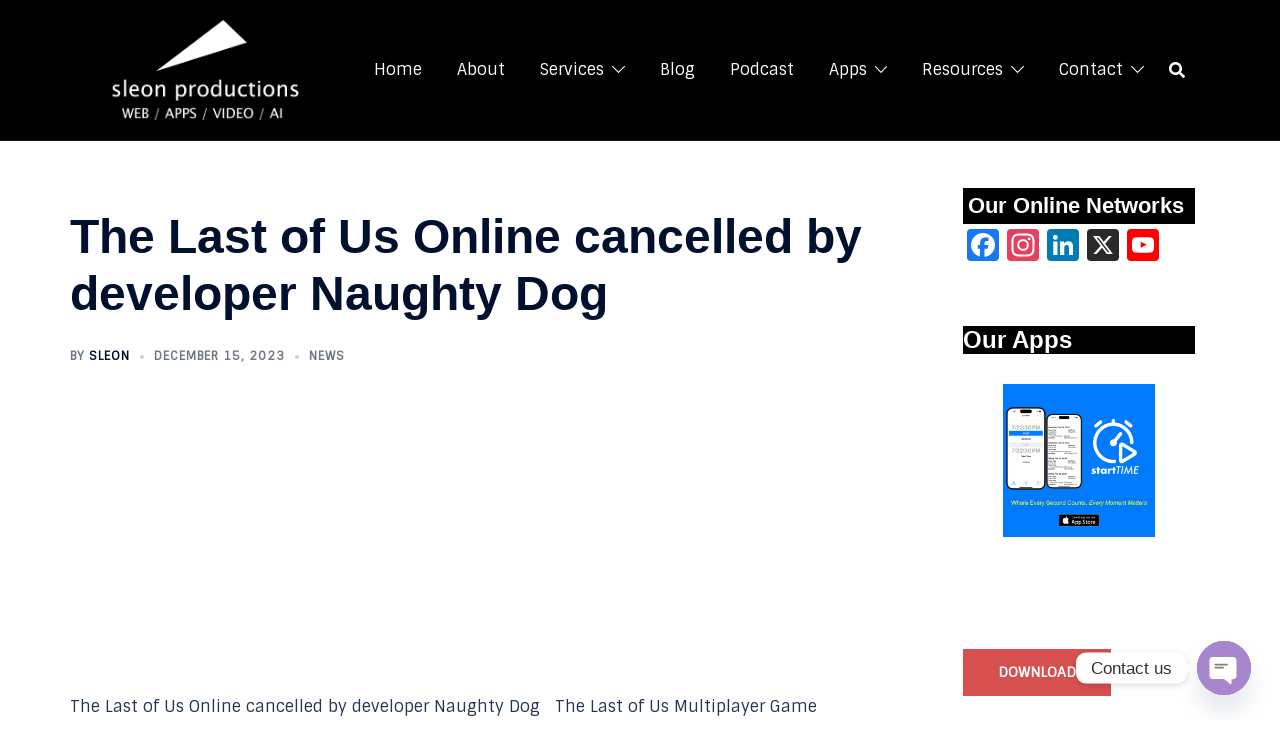

--- FILE ---
content_type: text/html; charset=utf-8
request_url: https://www.google.com/recaptcha/api2/anchor?ar=1&k=6LdczIEUAAAAAAP8FIXdyjIzSxZ4s62__loZcetf&co=aHR0cHM6Ly9zbGVvbnByb2R1Y3Rpb25zLmNvbTo0NDM.&hl=en&v=7gg7H51Q-naNfhmCP3_R47ho&size=invisible&anchor-ms=20000&execute-ms=15000&cb=ug7rlfn3c90c
body_size: 48310
content:
<!DOCTYPE HTML><html dir="ltr" lang="en"><head><meta http-equiv="Content-Type" content="text/html; charset=UTF-8">
<meta http-equiv="X-UA-Compatible" content="IE=edge">
<title>reCAPTCHA</title>
<style type="text/css">
/* cyrillic-ext */
@font-face {
  font-family: 'Roboto';
  font-style: normal;
  font-weight: 400;
  font-stretch: 100%;
  src: url(//fonts.gstatic.com/s/roboto/v48/KFO7CnqEu92Fr1ME7kSn66aGLdTylUAMa3GUBHMdazTgWw.woff2) format('woff2');
  unicode-range: U+0460-052F, U+1C80-1C8A, U+20B4, U+2DE0-2DFF, U+A640-A69F, U+FE2E-FE2F;
}
/* cyrillic */
@font-face {
  font-family: 'Roboto';
  font-style: normal;
  font-weight: 400;
  font-stretch: 100%;
  src: url(//fonts.gstatic.com/s/roboto/v48/KFO7CnqEu92Fr1ME7kSn66aGLdTylUAMa3iUBHMdazTgWw.woff2) format('woff2');
  unicode-range: U+0301, U+0400-045F, U+0490-0491, U+04B0-04B1, U+2116;
}
/* greek-ext */
@font-face {
  font-family: 'Roboto';
  font-style: normal;
  font-weight: 400;
  font-stretch: 100%;
  src: url(//fonts.gstatic.com/s/roboto/v48/KFO7CnqEu92Fr1ME7kSn66aGLdTylUAMa3CUBHMdazTgWw.woff2) format('woff2');
  unicode-range: U+1F00-1FFF;
}
/* greek */
@font-face {
  font-family: 'Roboto';
  font-style: normal;
  font-weight: 400;
  font-stretch: 100%;
  src: url(//fonts.gstatic.com/s/roboto/v48/KFO7CnqEu92Fr1ME7kSn66aGLdTylUAMa3-UBHMdazTgWw.woff2) format('woff2');
  unicode-range: U+0370-0377, U+037A-037F, U+0384-038A, U+038C, U+038E-03A1, U+03A3-03FF;
}
/* math */
@font-face {
  font-family: 'Roboto';
  font-style: normal;
  font-weight: 400;
  font-stretch: 100%;
  src: url(//fonts.gstatic.com/s/roboto/v48/KFO7CnqEu92Fr1ME7kSn66aGLdTylUAMawCUBHMdazTgWw.woff2) format('woff2');
  unicode-range: U+0302-0303, U+0305, U+0307-0308, U+0310, U+0312, U+0315, U+031A, U+0326-0327, U+032C, U+032F-0330, U+0332-0333, U+0338, U+033A, U+0346, U+034D, U+0391-03A1, U+03A3-03A9, U+03B1-03C9, U+03D1, U+03D5-03D6, U+03F0-03F1, U+03F4-03F5, U+2016-2017, U+2034-2038, U+203C, U+2040, U+2043, U+2047, U+2050, U+2057, U+205F, U+2070-2071, U+2074-208E, U+2090-209C, U+20D0-20DC, U+20E1, U+20E5-20EF, U+2100-2112, U+2114-2115, U+2117-2121, U+2123-214F, U+2190, U+2192, U+2194-21AE, U+21B0-21E5, U+21F1-21F2, U+21F4-2211, U+2213-2214, U+2216-22FF, U+2308-230B, U+2310, U+2319, U+231C-2321, U+2336-237A, U+237C, U+2395, U+239B-23B7, U+23D0, U+23DC-23E1, U+2474-2475, U+25AF, U+25B3, U+25B7, U+25BD, U+25C1, U+25CA, U+25CC, U+25FB, U+266D-266F, U+27C0-27FF, U+2900-2AFF, U+2B0E-2B11, U+2B30-2B4C, U+2BFE, U+3030, U+FF5B, U+FF5D, U+1D400-1D7FF, U+1EE00-1EEFF;
}
/* symbols */
@font-face {
  font-family: 'Roboto';
  font-style: normal;
  font-weight: 400;
  font-stretch: 100%;
  src: url(//fonts.gstatic.com/s/roboto/v48/KFO7CnqEu92Fr1ME7kSn66aGLdTylUAMaxKUBHMdazTgWw.woff2) format('woff2');
  unicode-range: U+0001-000C, U+000E-001F, U+007F-009F, U+20DD-20E0, U+20E2-20E4, U+2150-218F, U+2190, U+2192, U+2194-2199, U+21AF, U+21E6-21F0, U+21F3, U+2218-2219, U+2299, U+22C4-22C6, U+2300-243F, U+2440-244A, U+2460-24FF, U+25A0-27BF, U+2800-28FF, U+2921-2922, U+2981, U+29BF, U+29EB, U+2B00-2BFF, U+4DC0-4DFF, U+FFF9-FFFB, U+10140-1018E, U+10190-1019C, U+101A0, U+101D0-101FD, U+102E0-102FB, U+10E60-10E7E, U+1D2C0-1D2D3, U+1D2E0-1D37F, U+1F000-1F0FF, U+1F100-1F1AD, U+1F1E6-1F1FF, U+1F30D-1F30F, U+1F315, U+1F31C, U+1F31E, U+1F320-1F32C, U+1F336, U+1F378, U+1F37D, U+1F382, U+1F393-1F39F, U+1F3A7-1F3A8, U+1F3AC-1F3AF, U+1F3C2, U+1F3C4-1F3C6, U+1F3CA-1F3CE, U+1F3D4-1F3E0, U+1F3ED, U+1F3F1-1F3F3, U+1F3F5-1F3F7, U+1F408, U+1F415, U+1F41F, U+1F426, U+1F43F, U+1F441-1F442, U+1F444, U+1F446-1F449, U+1F44C-1F44E, U+1F453, U+1F46A, U+1F47D, U+1F4A3, U+1F4B0, U+1F4B3, U+1F4B9, U+1F4BB, U+1F4BF, U+1F4C8-1F4CB, U+1F4D6, U+1F4DA, U+1F4DF, U+1F4E3-1F4E6, U+1F4EA-1F4ED, U+1F4F7, U+1F4F9-1F4FB, U+1F4FD-1F4FE, U+1F503, U+1F507-1F50B, U+1F50D, U+1F512-1F513, U+1F53E-1F54A, U+1F54F-1F5FA, U+1F610, U+1F650-1F67F, U+1F687, U+1F68D, U+1F691, U+1F694, U+1F698, U+1F6AD, U+1F6B2, U+1F6B9-1F6BA, U+1F6BC, U+1F6C6-1F6CF, U+1F6D3-1F6D7, U+1F6E0-1F6EA, U+1F6F0-1F6F3, U+1F6F7-1F6FC, U+1F700-1F7FF, U+1F800-1F80B, U+1F810-1F847, U+1F850-1F859, U+1F860-1F887, U+1F890-1F8AD, U+1F8B0-1F8BB, U+1F8C0-1F8C1, U+1F900-1F90B, U+1F93B, U+1F946, U+1F984, U+1F996, U+1F9E9, U+1FA00-1FA6F, U+1FA70-1FA7C, U+1FA80-1FA89, U+1FA8F-1FAC6, U+1FACE-1FADC, U+1FADF-1FAE9, U+1FAF0-1FAF8, U+1FB00-1FBFF;
}
/* vietnamese */
@font-face {
  font-family: 'Roboto';
  font-style: normal;
  font-weight: 400;
  font-stretch: 100%;
  src: url(//fonts.gstatic.com/s/roboto/v48/KFO7CnqEu92Fr1ME7kSn66aGLdTylUAMa3OUBHMdazTgWw.woff2) format('woff2');
  unicode-range: U+0102-0103, U+0110-0111, U+0128-0129, U+0168-0169, U+01A0-01A1, U+01AF-01B0, U+0300-0301, U+0303-0304, U+0308-0309, U+0323, U+0329, U+1EA0-1EF9, U+20AB;
}
/* latin-ext */
@font-face {
  font-family: 'Roboto';
  font-style: normal;
  font-weight: 400;
  font-stretch: 100%;
  src: url(//fonts.gstatic.com/s/roboto/v48/KFO7CnqEu92Fr1ME7kSn66aGLdTylUAMa3KUBHMdazTgWw.woff2) format('woff2');
  unicode-range: U+0100-02BA, U+02BD-02C5, U+02C7-02CC, U+02CE-02D7, U+02DD-02FF, U+0304, U+0308, U+0329, U+1D00-1DBF, U+1E00-1E9F, U+1EF2-1EFF, U+2020, U+20A0-20AB, U+20AD-20C0, U+2113, U+2C60-2C7F, U+A720-A7FF;
}
/* latin */
@font-face {
  font-family: 'Roboto';
  font-style: normal;
  font-weight: 400;
  font-stretch: 100%;
  src: url(//fonts.gstatic.com/s/roboto/v48/KFO7CnqEu92Fr1ME7kSn66aGLdTylUAMa3yUBHMdazQ.woff2) format('woff2');
  unicode-range: U+0000-00FF, U+0131, U+0152-0153, U+02BB-02BC, U+02C6, U+02DA, U+02DC, U+0304, U+0308, U+0329, U+2000-206F, U+20AC, U+2122, U+2191, U+2193, U+2212, U+2215, U+FEFF, U+FFFD;
}
/* cyrillic-ext */
@font-face {
  font-family: 'Roboto';
  font-style: normal;
  font-weight: 500;
  font-stretch: 100%;
  src: url(//fonts.gstatic.com/s/roboto/v48/KFO7CnqEu92Fr1ME7kSn66aGLdTylUAMa3GUBHMdazTgWw.woff2) format('woff2');
  unicode-range: U+0460-052F, U+1C80-1C8A, U+20B4, U+2DE0-2DFF, U+A640-A69F, U+FE2E-FE2F;
}
/* cyrillic */
@font-face {
  font-family: 'Roboto';
  font-style: normal;
  font-weight: 500;
  font-stretch: 100%;
  src: url(//fonts.gstatic.com/s/roboto/v48/KFO7CnqEu92Fr1ME7kSn66aGLdTylUAMa3iUBHMdazTgWw.woff2) format('woff2');
  unicode-range: U+0301, U+0400-045F, U+0490-0491, U+04B0-04B1, U+2116;
}
/* greek-ext */
@font-face {
  font-family: 'Roboto';
  font-style: normal;
  font-weight: 500;
  font-stretch: 100%;
  src: url(//fonts.gstatic.com/s/roboto/v48/KFO7CnqEu92Fr1ME7kSn66aGLdTylUAMa3CUBHMdazTgWw.woff2) format('woff2');
  unicode-range: U+1F00-1FFF;
}
/* greek */
@font-face {
  font-family: 'Roboto';
  font-style: normal;
  font-weight: 500;
  font-stretch: 100%;
  src: url(//fonts.gstatic.com/s/roboto/v48/KFO7CnqEu92Fr1ME7kSn66aGLdTylUAMa3-UBHMdazTgWw.woff2) format('woff2');
  unicode-range: U+0370-0377, U+037A-037F, U+0384-038A, U+038C, U+038E-03A1, U+03A3-03FF;
}
/* math */
@font-face {
  font-family: 'Roboto';
  font-style: normal;
  font-weight: 500;
  font-stretch: 100%;
  src: url(//fonts.gstatic.com/s/roboto/v48/KFO7CnqEu92Fr1ME7kSn66aGLdTylUAMawCUBHMdazTgWw.woff2) format('woff2');
  unicode-range: U+0302-0303, U+0305, U+0307-0308, U+0310, U+0312, U+0315, U+031A, U+0326-0327, U+032C, U+032F-0330, U+0332-0333, U+0338, U+033A, U+0346, U+034D, U+0391-03A1, U+03A3-03A9, U+03B1-03C9, U+03D1, U+03D5-03D6, U+03F0-03F1, U+03F4-03F5, U+2016-2017, U+2034-2038, U+203C, U+2040, U+2043, U+2047, U+2050, U+2057, U+205F, U+2070-2071, U+2074-208E, U+2090-209C, U+20D0-20DC, U+20E1, U+20E5-20EF, U+2100-2112, U+2114-2115, U+2117-2121, U+2123-214F, U+2190, U+2192, U+2194-21AE, U+21B0-21E5, U+21F1-21F2, U+21F4-2211, U+2213-2214, U+2216-22FF, U+2308-230B, U+2310, U+2319, U+231C-2321, U+2336-237A, U+237C, U+2395, U+239B-23B7, U+23D0, U+23DC-23E1, U+2474-2475, U+25AF, U+25B3, U+25B7, U+25BD, U+25C1, U+25CA, U+25CC, U+25FB, U+266D-266F, U+27C0-27FF, U+2900-2AFF, U+2B0E-2B11, U+2B30-2B4C, U+2BFE, U+3030, U+FF5B, U+FF5D, U+1D400-1D7FF, U+1EE00-1EEFF;
}
/* symbols */
@font-face {
  font-family: 'Roboto';
  font-style: normal;
  font-weight: 500;
  font-stretch: 100%;
  src: url(//fonts.gstatic.com/s/roboto/v48/KFO7CnqEu92Fr1ME7kSn66aGLdTylUAMaxKUBHMdazTgWw.woff2) format('woff2');
  unicode-range: U+0001-000C, U+000E-001F, U+007F-009F, U+20DD-20E0, U+20E2-20E4, U+2150-218F, U+2190, U+2192, U+2194-2199, U+21AF, U+21E6-21F0, U+21F3, U+2218-2219, U+2299, U+22C4-22C6, U+2300-243F, U+2440-244A, U+2460-24FF, U+25A0-27BF, U+2800-28FF, U+2921-2922, U+2981, U+29BF, U+29EB, U+2B00-2BFF, U+4DC0-4DFF, U+FFF9-FFFB, U+10140-1018E, U+10190-1019C, U+101A0, U+101D0-101FD, U+102E0-102FB, U+10E60-10E7E, U+1D2C0-1D2D3, U+1D2E0-1D37F, U+1F000-1F0FF, U+1F100-1F1AD, U+1F1E6-1F1FF, U+1F30D-1F30F, U+1F315, U+1F31C, U+1F31E, U+1F320-1F32C, U+1F336, U+1F378, U+1F37D, U+1F382, U+1F393-1F39F, U+1F3A7-1F3A8, U+1F3AC-1F3AF, U+1F3C2, U+1F3C4-1F3C6, U+1F3CA-1F3CE, U+1F3D4-1F3E0, U+1F3ED, U+1F3F1-1F3F3, U+1F3F5-1F3F7, U+1F408, U+1F415, U+1F41F, U+1F426, U+1F43F, U+1F441-1F442, U+1F444, U+1F446-1F449, U+1F44C-1F44E, U+1F453, U+1F46A, U+1F47D, U+1F4A3, U+1F4B0, U+1F4B3, U+1F4B9, U+1F4BB, U+1F4BF, U+1F4C8-1F4CB, U+1F4D6, U+1F4DA, U+1F4DF, U+1F4E3-1F4E6, U+1F4EA-1F4ED, U+1F4F7, U+1F4F9-1F4FB, U+1F4FD-1F4FE, U+1F503, U+1F507-1F50B, U+1F50D, U+1F512-1F513, U+1F53E-1F54A, U+1F54F-1F5FA, U+1F610, U+1F650-1F67F, U+1F687, U+1F68D, U+1F691, U+1F694, U+1F698, U+1F6AD, U+1F6B2, U+1F6B9-1F6BA, U+1F6BC, U+1F6C6-1F6CF, U+1F6D3-1F6D7, U+1F6E0-1F6EA, U+1F6F0-1F6F3, U+1F6F7-1F6FC, U+1F700-1F7FF, U+1F800-1F80B, U+1F810-1F847, U+1F850-1F859, U+1F860-1F887, U+1F890-1F8AD, U+1F8B0-1F8BB, U+1F8C0-1F8C1, U+1F900-1F90B, U+1F93B, U+1F946, U+1F984, U+1F996, U+1F9E9, U+1FA00-1FA6F, U+1FA70-1FA7C, U+1FA80-1FA89, U+1FA8F-1FAC6, U+1FACE-1FADC, U+1FADF-1FAE9, U+1FAF0-1FAF8, U+1FB00-1FBFF;
}
/* vietnamese */
@font-face {
  font-family: 'Roboto';
  font-style: normal;
  font-weight: 500;
  font-stretch: 100%;
  src: url(//fonts.gstatic.com/s/roboto/v48/KFO7CnqEu92Fr1ME7kSn66aGLdTylUAMa3OUBHMdazTgWw.woff2) format('woff2');
  unicode-range: U+0102-0103, U+0110-0111, U+0128-0129, U+0168-0169, U+01A0-01A1, U+01AF-01B0, U+0300-0301, U+0303-0304, U+0308-0309, U+0323, U+0329, U+1EA0-1EF9, U+20AB;
}
/* latin-ext */
@font-face {
  font-family: 'Roboto';
  font-style: normal;
  font-weight: 500;
  font-stretch: 100%;
  src: url(//fonts.gstatic.com/s/roboto/v48/KFO7CnqEu92Fr1ME7kSn66aGLdTylUAMa3KUBHMdazTgWw.woff2) format('woff2');
  unicode-range: U+0100-02BA, U+02BD-02C5, U+02C7-02CC, U+02CE-02D7, U+02DD-02FF, U+0304, U+0308, U+0329, U+1D00-1DBF, U+1E00-1E9F, U+1EF2-1EFF, U+2020, U+20A0-20AB, U+20AD-20C0, U+2113, U+2C60-2C7F, U+A720-A7FF;
}
/* latin */
@font-face {
  font-family: 'Roboto';
  font-style: normal;
  font-weight: 500;
  font-stretch: 100%;
  src: url(//fonts.gstatic.com/s/roboto/v48/KFO7CnqEu92Fr1ME7kSn66aGLdTylUAMa3yUBHMdazQ.woff2) format('woff2');
  unicode-range: U+0000-00FF, U+0131, U+0152-0153, U+02BB-02BC, U+02C6, U+02DA, U+02DC, U+0304, U+0308, U+0329, U+2000-206F, U+20AC, U+2122, U+2191, U+2193, U+2212, U+2215, U+FEFF, U+FFFD;
}
/* cyrillic-ext */
@font-face {
  font-family: 'Roboto';
  font-style: normal;
  font-weight: 900;
  font-stretch: 100%;
  src: url(//fonts.gstatic.com/s/roboto/v48/KFO7CnqEu92Fr1ME7kSn66aGLdTylUAMa3GUBHMdazTgWw.woff2) format('woff2');
  unicode-range: U+0460-052F, U+1C80-1C8A, U+20B4, U+2DE0-2DFF, U+A640-A69F, U+FE2E-FE2F;
}
/* cyrillic */
@font-face {
  font-family: 'Roboto';
  font-style: normal;
  font-weight: 900;
  font-stretch: 100%;
  src: url(//fonts.gstatic.com/s/roboto/v48/KFO7CnqEu92Fr1ME7kSn66aGLdTylUAMa3iUBHMdazTgWw.woff2) format('woff2');
  unicode-range: U+0301, U+0400-045F, U+0490-0491, U+04B0-04B1, U+2116;
}
/* greek-ext */
@font-face {
  font-family: 'Roboto';
  font-style: normal;
  font-weight: 900;
  font-stretch: 100%;
  src: url(//fonts.gstatic.com/s/roboto/v48/KFO7CnqEu92Fr1ME7kSn66aGLdTylUAMa3CUBHMdazTgWw.woff2) format('woff2');
  unicode-range: U+1F00-1FFF;
}
/* greek */
@font-face {
  font-family: 'Roboto';
  font-style: normal;
  font-weight: 900;
  font-stretch: 100%;
  src: url(//fonts.gstatic.com/s/roboto/v48/KFO7CnqEu92Fr1ME7kSn66aGLdTylUAMa3-UBHMdazTgWw.woff2) format('woff2');
  unicode-range: U+0370-0377, U+037A-037F, U+0384-038A, U+038C, U+038E-03A1, U+03A3-03FF;
}
/* math */
@font-face {
  font-family: 'Roboto';
  font-style: normal;
  font-weight: 900;
  font-stretch: 100%;
  src: url(//fonts.gstatic.com/s/roboto/v48/KFO7CnqEu92Fr1ME7kSn66aGLdTylUAMawCUBHMdazTgWw.woff2) format('woff2');
  unicode-range: U+0302-0303, U+0305, U+0307-0308, U+0310, U+0312, U+0315, U+031A, U+0326-0327, U+032C, U+032F-0330, U+0332-0333, U+0338, U+033A, U+0346, U+034D, U+0391-03A1, U+03A3-03A9, U+03B1-03C9, U+03D1, U+03D5-03D6, U+03F0-03F1, U+03F4-03F5, U+2016-2017, U+2034-2038, U+203C, U+2040, U+2043, U+2047, U+2050, U+2057, U+205F, U+2070-2071, U+2074-208E, U+2090-209C, U+20D0-20DC, U+20E1, U+20E5-20EF, U+2100-2112, U+2114-2115, U+2117-2121, U+2123-214F, U+2190, U+2192, U+2194-21AE, U+21B0-21E5, U+21F1-21F2, U+21F4-2211, U+2213-2214, U+2216-22FF, U+2308-230B, U+2310, U+2319, U+231C-2321, U+2336-237A, U+237C, U+2395, U+239B-23B7, U+23D0, U+23DC-23E1, U+2474-2475, U+25AF, U+25B3, U+25B7, U+25BD, U+25C1, U+25CA, U+25CC, U+25FB, U+266D-266F, U+27C0-27FF, U+2900-2AFF, U+2B0E-2B11, U+2B30-2B4C, U+2BFE, U+3030, U+FF5B, U+FF5D, U+1D400-1D7FF, U+1EE00-1EEFF;
}
/* symbols */
@font-face {
  font-family: 'Roboto';
  font-style: normal;
  font-weight: 900;
  font-stretch: 100%;
  src: url(//fonts.gstatic.com/s/roboto/v48/KFO7CnqEu92Fr1ME7kSn66aGLdTylUAMaxKUBHMdazTgWw.woff2) format('woff2');
  unicode-range: U+0001-000C, U+000E-001F, U+007F-009F, U+20DD-20E0, U+20E2-20E4, U+2150-218F, U+2190, U+2192, U+2194-2199, U+21AF, U+21E6-21F0, U+21F3, U+2218-2219, U+2299, U+22C4-22C6, U+2300-243F, U+2440-244A, U+2460-24FF, U+25A0-27BF, U+2800-28FF, U+2921-2922, U+2981, U+29BF, U+29EB, U+2B00-2BFF, U+4DC0-4DFF, U+FFF9-FFFB, U+10140-1018E, U+10190-1019C, U+101A0, U+101D0-101FD, U+102E0-102FB, U+10E60-10E7E, U+1D2C0-1D2D3, U+1D2E0-1D37F, U+1F000-1F0FF, U+1F100-1F1AD, U+1F1E6-1F1FF, U+1F30D-1F30F, U+1F315, U+1F31C, U+1F31E, U+1F320-1F32C, U+1F336, U+1F378, U+1F37D, U+1F382, U+1F393-1F39F, U+1F3A7-1F3A8, U+1F3AC-1F3AF, U+1F3C2, U+1F3C4-1F3C6, U+1F3CA-1F3CE, U+1F3D4-1F3E0, U+1F3ED, U+1F3F1-1F3F3, U+1F3F5-1F3F7, U+1F408, U+1F415, U+1F41F, U+1F426, U+1F43F, U+1F441-1F442, U+1F444, U+1F446-1F449, U+1F44C-1F44E, U+1F453, U+1F46A, U+1F47D, U+1F4A3, U+1F4B0, U+1F4B3, U+1F4B9, U+1F4BB, U+1F4BF, U+1F4C8-1F4CB, U+1F4D6, U+1F4DA, U+1F4DF, U+1F4E3-1F4E6, U+1F4EA-1F4ED, U+1F4F7, U+1F4F9-1F4FB, U+1F4FD-1F4FE, U+1F503, U+1F507-1F50B, U+1F50D, U+1F512-1F513, U+1F53E-1F54A, U+1F54F-1F5FA, U+1F610, U+1F650-1F67F, U+1F687, U+1F68D, U+1F691, U+1F694, U+1F698, U+1F6AD, U+1F6B2, U+1F6B9-1F6BA, U+1F6BC, U+1F6C6-1F6CF, U+1F6D3-1F6D7, U+1F6E0-1F6EA, U+1F6F0-1F6F3, U+1F6F7-1F6FC, U+1F700-1F7FF, U+1F800-1F80B, U+1F810-1F847, U+1F850-1F859, U+1F860-1F887, U+1F890-1F8AD, U+1F8B0-1F8BB, U+1F8C0-1F8C1, U+1F900-1F90B, U+1F93B, U+1F946, U+1F984, U+1F996, U+1F9E9, U+1FA00-1FA6F, U+1FA70-1FA7C, U+1FA80-1FA89, U+1FA8F-1FAC6, U+1FACE-1FADC, U+1FADF-1FAE9, U+1FAF0-1FAF8, U+1FB00-1FBFF;
}
/* vietnamese */
@font-face {
  font-family: 'Roboto';
  font-style: normal;
  font-weight: 900;
  font-stretch: 100%;
  src: url(//fonts.gstatic.com/s/roboto/v48/KFO7CnqEu92Fr1ME7kSn66aGLdTylUAMa3OUBHMdazTgWw.woff2) format('woff2');
  unicode-range: U+0102-0103, U+0110-0111, U+0128-0129, U+0168-0169, U+01A0-01A1, U+01AF-01B0, U+0300-0301, U+0303-0304, U+0308-0309, U+0323, U+0329, U+1EA0-1EF9, U+20AB;
}
/* latin-ext */
@font-face {
  font-family: 'Roboto';
  font-style: normal;
  font-weight: 900;
  font-stretch: 100%;
  src: url(//fonts.gstatic.com/s/roboto/v48/KFO7CnqEu92Fr1ME7kSn66aGLdTylUAMa3KUBHMdazTgWw.woff2) format('woff2');
  unicode-range: U+0100-02BA, U+02BD-02C5, U+02C7-02CC, U+02CE-02D7, U+02DD-02FF, U+0304, U+0308, U+0329, U+1D00-1DBF, U+1E00-1E9F, U+1EF2-1EFF, U+2020, U+20A0-20AB, U+20AD-20C0, U+2113, U+2C60-2C7F, U+A720-A7FF;
}
/* latin */
@font-face {
  font-family: 'Roboto';
  font-style: normal;
  font-weight: 900;
  font-stretch: 100%;
  src: url(//fonts.gstatic.com/s/roboto/v48/KFO7CnqEu92Fr1ME7kSn66aGLdTylUAMa3yUBHMdazQ.woff2) format('woff2');
  unicode-range: U+0000-00FF, U+0131, U+0152-0153, U+02BB-02BC, U+02C6, U+02DA, U+02DC, U+0304, U+0308, U+0329, U+2000-206F, U+20AC, U+2122, U+2191, U+2193, U+2212, U+2215, U+FEFF, U+FFFD;
}

</style>
<link rel="stylesheet" type="text/css" href="https://www.gstatic.com/recaptcha/releases/7gg7H51Q-naNfhmCP3_R47ho/styles__ltr.css">
<script nonce="xJWzT6RLmHZ3AySf7naBqQ" type="text/javascript">window['__recaptcha_api'] = 'https://www.google.com/recaptcha/api2/';</script>
<script type="text/javascript" src="https://www.gstatic.com/recaptcha/releases/7gg7H51Q-naNfhmCP3_R47ho/recaptcha__en.js" nonce="xJWzT6RLmHZ3AySf7naBqQ">
      
    </script></head>
<body><div id="rc-anchor-alert" class="rc-anchor-alert"></div>
<input type="hidden" id="recaptcha-token" value="[base64]">
<script type="text/javascript" nonce="xJWzT6RLmHZ3AySf7naBqQ">
      recaptcha.anchor.Main.init("[\x22ainput\x22,[\x22bgdata\x22,\x22\x22,\[base64]/[base64]/[base64]/KE4oMTI0LHYsdi5HKSxMWihsLHYpKTpOKDEyNCx2LGwpLFYpLHYpLFQpKSxGKDE3MSx2KX0scjc9ZnVuY3Rpb24obCl7cmV0dXJuIGx9LEM9ZnVuY3Rpb24obCxWLHYpe04odixsLFYpLFZbYWtdPTI3OTZ9LG49ZnVuY3Rpb24obCxWKXtWLlg9KChWLlg/[base64]/[base64]/[base64]/[base64]/[base64]/[base64]/[base64]/[base64]/[base64]/[base64]/[base64]\\u003d\x22,\[base64]\\u003d\\u003d\x22,\x22wr82dcK5XQ/Cl0LDi8OXwr5gBcK/GEfCmjnDmsOfw4vDrsKdUxzCmcKRGynCsG4HZcOkwrPDrcKvw4QQN2xvdEPCj8K4w7g2U8OXB13DjcKPcEzCn8O3w6FobMK9A8KiQcKAPsKfwpZBwpDCtAwvwrtPw7rDnwhKwp/[base64]/DqmzDocOjwpUQesKtVMKsw7t6F8KmMcO9w6/CjXnCkcO9w4oRfMOlew0uKsOYw43Cp8Ovw6nCnUNYw65Pwo3Cj20QKDxdw7PCgizDunsNZAUUKhlbw7jDjRZxJRJafMKMw7gsw5PCscOKTcOdwq9YNMKLEMKQfGFww7HDry/DjsK/wpbCiGfDvl/DojALaB0tewA+R8KuwrZOwrtGIzA1w6TCrQRRw63CiWlpwpAPE0jClUYww5fCl8Kqw5JSD3fCsmXDs8KNJsK5wrDDjGo/IMK2wprDhsK1I2E1wo3CoMOsXcOVwo7Dtw7DkF0fRsK4wrXDqsO/YMKWwpVvw4UcKV/CtsKkByZ8Ki3Cp0TDnsKvw77CmcOtw57CmcOwZMKhwrvDphTDvyTDm2I4wqrDscKtesK7EcKeOUMdwrMGwqo6eDDDuAl4w6TCoDfCl2N2wobDjRfDt0ZUw5rDomUOw4wrw67DrC3CoiQ/w5bConpjIWBtcXvDmCErKMO0TFXCmcOwW8OcwqVuDcK9woLCpMOAw6TCoxXCnngCLCIaIE0/w6jDqRFbWDTCkWhUwpbCgsOiw6ZgA8O/wpnDkUYxDsKIHi3CnHbCm149wrrCsMK+PRt9w5nDhw7ClMONM8Kvw5oJwrUkw5YdX8OBHcK8w5rDiMKSCiBMw4bDnMKHw4ECa8Oqw5rCkR3CiMO/w54Mw4LDm8K6wrPCtcKAw43DgMK7w7pHw4zDv8OsRHgyRcK4wqfDhMOOw60VNh8Zwrt2cWnCoSDDqMOWw4jCo8KdVcK7QjbDoGsjwrIlw7RQwojCtyTDpsOcWy7DqWLDisKgwr/DrzLDkkvCk8O2wr9KBh7CqmMDwqZaw79Lw5tcJMOwHx1aw5zCgsKQw63ClgjCkgjChV3ClW7ChTBhV8OuE0dCGsKowr7DgR0Bw7PCqi3Du8KXJsK0BUXDmcKOw4jCpyvDsSI+w5zCrCkRQ3d3wr9YHcOzBsK3w6XCjH7CjU7CtcKNWMKbFRpedRwWw6/DmsKhw7LCrXhvHCHDvSMLM8OvdRlfUTXDuWnDoRsmw7MWwpspS8KdwpxPw6cqwoluTsOXXVc7Mh7Cv3HCmjMsBxYAayrDk8KCwoYew6bDscOiw61rwqfCrsKfGTp7w6bCqRLCg29AScO7RMKUwpTDmcKGwofCi8O9bkzDncOnT1/DnhNkelBswqFdwps5w7TCtsKcwofClMKjwqg5ZxzDvXc5wrfDrMK6dSdAw6Nww5Vmw5LCisKjw7vDtcOeTRJkwrwowpZYTSTCn8KNw5B2wrh4wrlJeh/Do8KlMR96TD7CgMKvJMOQw7/DpcOzSMKUw7R2JsKqwqo4wqzCr8K3UUdjwqMbw5BOwokiw5PCqcK1ecKAwqJEZwDDp2Uuw48VLx0mwooxw5PDksOLwpPDo8KwwrsBwrRMEVHDvMKGwrjCplTClcOLWsK6w5PDisKCf8KvOMOSTDTDvcK5YWXDmsKPS8OBa3/Cn8OlX8O0w6BjDsKow5HCkV9Nwq80TD02wo/Drj7Di8Ohw6jDqsK5KDdHw4zDoMKUwrzCikPClhcBwo19Q8OLfcORwo7DlcOUwofCiB/[base64]/DhFbDqjp4w6suT8Kjwq/Ctk3DlMKvwoLDt8OCw5UQBcOawqwJFcK7csKiRsKQwpPDuix4w417ZUYbOGYkfALDnMKjNzvDosOpfMO4w4TDnAfCkMKILQg/IMK7WmQsZcO+Hg3CiSknO8KTw4PClcKeFm7Dhk7DksO7wqzCrsKHccKIw4jCjDzCkMKOw4tdwrUrOCXDhhw7wrNXwoRoGGxIwrzCj8KLH8OsRHTDsWsVwqnDhsOtw7jDmmNow6fDs8KDdMKtXj91UTPDpFInZcKDwoPDsWIjHn5SY1/Cm3LDvjYfwoo3FWPCkBPDiUZZMsOKw6/[base64]/DucOhe3bCsRQ8KMKrwrnDgkczwrB/dlHCkHo0w5LCu8OVfinDu8O+fMOSw7zCqiceFMKbw6PCuwAZPMKPwpVZw68Kw7fCgDnDrSY6MMOiw6Ygw7Y/w6grZsK0eB7Do8Kfw706a8KtS8KsJ3zDu8KDJDMPw4gEw7/CnsK9cyrCncOpQsK1ZcKpQcOoc8K7OsOvw47CjS1/wrh+ZMO2OsOiw4RXw7AJX8KnR8KjS8OQIMKaw4Q8I2nCrVTDsMOkw7nDlsOAS8Kcw5HDl8Knw5V/EsKbIsOXw6M/wp9Hw4JCwopbwo3DtsOxwoXDkkcjZsKwK8K6w4VnwqTCncKUw642cSUCw4LDpU1zBgLCs2QbTcKJw6Qjw4zChBVtwqnDjyjDkMOiwqLDoMOOw7HCvcK2wo9CWcKkOCnCt8OCAMKvcMKCwrtYw4XDkGgowqXDrih7w7/Duy53XDjCi0/DssKjw7jDmMOMw5pHTB5ew7TCgcK2asKOwodawpLCmMOWw5HDjcKDN8Klw6DCtWENw4sDQidkw6QgdcOPQjRxwqAvw7LDtH1iw6HCqcKqRCR7b1jDnSPCncKIw4zCtMKjwqdpI2NkwrXDli/Cr8KJdWVRw4fCtMKNw7tbE2kQw4TDqUnCnsKcwrE0XcKTbMKawqPDoVjDmcOtwqQHwrsRAsO+w4Y1UcK1wovCtMO/wqfCq0PDl8K+wqBWw6lkwodsXMOpw4Buwq/CuhRjJkjDv8KDw715cmYEw5fDhk/Cg8Olw793w6bDgRjChwcmRhbDklfDoD8vdnnDgzXCrcKfwp3CoMKQw68OYMOCesOhw6rDvRXCjFvCqDjDrDLCvXHClcOZw51vwp1NwrBxZHjDlsOBwpnDncKSw5bCpGDDocKew7gJEXE6w4k7w6tAeTnCj8KFw7wmw6klEBLDrMO4Q8KlWHQfwoJtMEPCkMKLwr/[base64]/[base64]/DiMO2wpzDvTBTW2DCtyF3PcKfUWnClUHDm1XCjsKJUcOew7zCqMOTZcOBexrCicOKw6Vkw4sWasOdwq/DvCfClcKkcSlxwokZwr3CvTfDnATCox0vwrlUORnCv8OBwoPDtsKcacOLwrrCtALDriVvTRfCv0VuZBkiwrnDhcKHM8K6w5Jfw6zCrF/Dt8OEHHXDqMOTwoLDmBsvw44cw7DCt0PDuMKSwrQhwrNxLRjCnnTCnsKzw4xjw7/ChcKxw73Ck8KnUF8zwp/DhgZpfmjCpsKAAMO4O8OywoRXSMKiN8KSwr46LFNxPgZ/woDCsiXCtWZdAsO+dV/DtsKJIlXCvcK2KsOmw5J3GUfCuRVtKWLDg3c3wq5wwoXDgTIPw4RGAcKwUg8THMOOw7lWwpl6bztTLcOaw5cSZsK9Y8KPe8OwbS3CocO7wrF7w6jDm8Opw6LDtcOQZgvDtcKSBMOaAMKPXn3DtwXDkMOcw4bClcOXw5R5w6TDmMOEw7zCoMOPQ2FQO8Kewq1nw6/CiV9QWGfCrlYZcsK7w6PDh8OYw5YHZ8KfIsOsZcKZw6TCkyNOLMO/w6bDs0XDhsOsfDwywo3CtxMJM8ORekzCn8Kcw4M3wqZJwpjDmDNmw4LDksOjw7LDknhMwqLCk8OvXWofwo/CosOMDcK/wrRIbmxqw68rwqLDs1sEwoXCohJdZh7Cqi3CmwfDhMKQGMOewrIaUizCpzPDswvChjDDq3EowrFHwoIbw5/CqAbDmyTDs8OcYHDDiFPDusKxPcKsIQsQM07DmU8cwqDCksKXw6bCmMOPwpDDiwPCjijDrnTDjDTDjMKCB8KawrYZw61hbz4owrXDjD4cwrsSCXBaw6BXPMKaFAXCgVEUwo02eMKVdcK3w741w7zDp8OQVsKkM8ODXGJpwq3DtsK5Vmh/csKYwrU2wpvCvDXDhVnCosKHwqgpUBchTFgTwqh0w7IowrVJw5F0HUIWM0TCux4bwqJpwo0pw5DCksODw6TDkwHCicKaHBDDqDjDncKTwq5BwqckHGHCoMKjRzIkTmpYIAbDv3tsw63Dr8OZBMObVMOkZCg1w5wIwo/Du8Oyw61ZCsO8wqlSZMKdw6wbw5VROzE5w5jCncOtwqvCo8KBfsOxw4wIwonDp8KswophwoQAwpnDqlVOVTPDpsKhdMKHw6tCcMOTeMKpQhfDn8OmFW4gw4HCvMO9esK/Pn3Dgg3Cj8KpV8KfMsO9QsOUwrwjw5/[base64]/DhcKMTWnCsiY6w4dUMCcsJgJCw6rDq8OVw6DDgMK2w4/[base64]/Dq8OKM8O8w4PDoMKIXmLDpl4+w6YpBhRCw6lsw5rDg8KFFsK0dAAyZ8K7wosDaF1zBj7Dn8Ofw58Jw4HDjgfCnAgZbCRfwoVGwo3Dp8O2wpwvwqnCiBfDqsOXLMO4w6jDvMKjQyjDiBjDpsOzwp8mcAE7wponw6RXw6LClHTDlwMwK8O0di4Uwo3CuCnCksOHBcK/[base64]/wq8gFXgbw6sAeldOw5N1fcONIW/DscKqaHHClsKfFMKyJgTCuQXDtcKhw7nCj8OLLCNww71MwpR2AGt3E8O7O8KKwoPCmMOwM0zDnsOnwqgbwqcVw4xVw5nCmcKLYcKSw6rDr2zDjDbCm8OtecKeN2sMwqrDgsOiwpHCrQ05w4LCpsKqwrc/M8KrRsKpCMObDBZqa8KYw47Cn1B/[base64]/UiXCiy3CgsO0fxvDtR/DocKLwodRIcOvXMKlFcK1DzDCpsOWb8OOAcO2f8KVwpjDp8KNWh1bw5XCscOnVEPCisKeRsO5J8Omw6tvwqd/WcK0w6HDk8KxWMONFQnCtGfCpMKwwpBMwpkBw7VTw4DDq23DoTHDnmTDrC/[base64]/Dj8KqXcO1w6M6w4DCimDDoMKpVcO6Z8KhaDjDkWxfw5tKKcOJwo3CvhFWwr4ZQ8OhLhjDusOIw4dNwqvCoFMKw7zCslJww5zDtw0Fwp0Yw4phIWvDlsOhIMKxw4UUwqzCucKMw53CmmfDrcK7dcKdw4TCmsKWVMOWwpfCsDnCgsOHTV/DnC9dX8O1wqjDuMK4ETlTw59rw7YCGWQhbMOSwpfDr8OcwoHCnAzDksOrw64fZT3CjMOvOcKEw4TDq3siwqDCmsKtwoMRW8K0wp1xecOcMDvCh8OOGyjDuXjCihTDmhPDoMOiw4NEw6/Dl0EzGzQDwq3DhGrCuU1ZAWtDUMOEacO1MF7Dn8KcYC0xIBrDllLCi8Orw44Gw43Cj8KVwoVYw4g/w7TDjF/DrMKyEEPCunLDqUwuw4zCk8OCw61pBsKow47CqAI0w6HCg8OTwoc0w53CrH1KF8ONSwDDqcKNN8O/w7dlwpgrNCTDucOAB2DCiE97w7M7Y8OVw7rDtSPDk8Oww4cQw5rCrDgaw4Z6w4HDsSDCnXnDp8KLw4nCnw3DksKnwr/Cg8OLwq0bw4/[base64]/[base64]/ChW1kDCvDpsKYUw8Pwodbw6QTJ3RvQcO3wq/[base64]/DpRUSVsKtwrTChQDCiA/CgcK5wpbDmzTDkGHDhcOowpzDmcKVTMK5wo91KGcuVWjCsHLCkUR+wpTDj8OiVQw4OcOEwqXCqEPCrgBpwrPDnUFWXMK/[base64]/DmsK2DMOMWcKiwrnDkETDpsO3OsKJCStjw6nDglDCk8Ozwq/[base64]/CrwTDtzLCrEzCt8Kuw6PDv3RYSBccw77Ckk9zw5hGw4ANEMOnRRzDi8K2WsODwqwKbMO9w6/CpcKoRSTCqcKHwphyw53CoMO7SFwpBcKdwrbDqsKgwpYOKlQ7MTdpw7fCscKuwrzDpMOHVcO4IMOPwr/DncOdeEVcw7ZLw5BtTXtNw7/[base64]/Cp0/DrcKdw6/DhMOowq4yw7rDr8O3WQfCm3jDgX8MwqMIwoTCgBtlw6HCoRnCuzFHw6DDlgtdG8ORw5HCjQbDuiVOwp4sw5DCqMKyw5JdV1MiPcK5LsKMBMO3woFzw43CnsKvw58wECM8EcK1OhMaC1Mywp/[base64]/DnH5ewrnDqcOCwq7CjsK4wpLDoinCiTnDgsKPW8K7w73CtMK0AsKGwrXCnyhRwosbbMOTw4EFw6xewprCrMOgKcKiwoE3wrEZQXbDnsORwrnCjQUuwrvChMKiFMO6w5U7wqHDrC/[base64]/[base64]/CvsOBL0Qzw5NMPcKaJsOcwpcBSUbCkEccU8KSfBjDm8OcS8ONwqN9B8KWw43CgBJGw60jw5pNbMKCExTCncOaNcKIwpPDlMKXwokUR2/[base64]/woTCknPCnx/Dih3CisOiUMKIUTtowq3Dh2XDlDEIVknCrCrCrMO+woLDscOfBUJdwprDm8KVaUPCssOTwq9Jw7duV8K7M8O0B8Ktw49+TcO5w75UwoLDh1t/[base64]/woN1ScKaHcK1esOxwqbDh1lKwqXCmMKow70bw5zDq8OVw7bDr3DCpcOmwq4QNTPDlsO4cwV6LcKhw4R/w5M0GyxqwpQRwqBmRy3DoycGIcKfN8OrSsKjw5pDwo48wrjDgmEqXVLDsx03w413SQRLKsKNw4rDpzQLSlPCvgXClMOqPcOOw5jDusOhHS4XTwJTcBTClUrCs0LCmToew4lqwpVZwplmfUIYGsK3dTp7w61PFTLCqcKFBU7CjsKTS8OlasOUw4/CosOnw5RnwpVdwpdpbcOGX8Omwr7DpsKJw6ExA8Ktw5p2wpfCvsOYMcKxwrNjwp8wcC5kFDdUwpjChcKSDsK/w4QUwqPDicObLMKQw6TCjxzDhHTDoQgSwrcEGsOfwrPDkcKHw6XDtjzDuXt8AcKVIAJ6w7DCsMOsSMOOwpsqw7h6w5LDnFbDlcKCJMO0bAVFwoJKwpgrRXRBw69Zw5jCjQIZw5BedMOkwrbDpcOBwr1dTMObSV5vwoI0WcORw6jDvw/DuEUNFRxhwpA7wqnDq8KPw5XDrMKZw5jDnsOQSsOzw6bCo0caMMOPVMKRwr0vw4PCucO+IXbDhcOTJTjCmcOLUMOjG30Cw4bCnADCsGfDsMK3w63DnMK0cWd3I8Otw6c7WE1/w5jCtx8Wc8Kyw67CucKUN2DDhxJbZTPCklnDvMKNw4rCly7ClsKdw4PCq2jCghLDr0Mwb8OcPFsSJ0LDghFSXmAiworDpMOxMHM3fWbCh8Kbw51yAXEYUBbDqcOZwoPDrMO0w7jChAvCocOUwpzCtX5AwqrDp8OlwpXCrsKGcW3DpsKXw50zw4s4w4fDg8O/w7Iow7JyN1pfGMOgRyfCtxvDm8KfU8K9aMOrw4TDocO8csO0w5JYWMO/FFjCtQkew6QfcMOGdMKrc0Q5w6cVOcK0Im3DjsKQASLDnMKjP8OSVmLCiX5xGi/CohrCvyVjLsOxXEp7w5/DmgTCscOnw7E+w5dLwrTDrsO3w65daFvDhsOMwqXDjWnDgsKbXcKPw7rDvRrClErDs8K8w4rDrx5yHcKqBAfCvwfDksO7w57CoTo3anLCpkTDnsOHCsKaw4zDvBzColTChCg1w4jCqcKcEGrCiRdqeR/DpMOKScO6CF3Cvg/DvsKgAMKLEMO1wo/[base64]/wpgnw6XDt2V+woHCtRHCpUvCjMKhPzbCv0fDkiYGdQ7CjsKhSkxMw5LDvEzDnR7Du1Ziw5LDl8OFw7HDuzF+w5sbYsOQbcODw4/CmcKsc8O2TsOvwq/[base64]/Cp23Ch2PCvE7CvhvDrnvCm2kzXnkBwqNGwp3DpE9kwqXChcOlwpTDs8OJw6MdwrM8K8OpwoUCLl40w7NROsOuwqE4w50QGFwvw4sLWTLCpsOpFxdVwoXDmBLDocK6wqXDusK/w7TDp8KkHcKafcK6w6p4BgAYNxzDjcOKbMORRsK6JsKhwrDDgBzChx7DjAFAbQ0tMMK4ByPCi0jCm1rDs8KAdsO4AMOAw69Oe1zCo8O8w6zCucOdJ8OuwrYJw4PCmVbDoBlUCS9bw7LDisKGw7XCmMObw7EIwoJ1ScKkIVnCocOow5k0wrfDjGPCh1Zhw6DDnHh1QcK/w7bCpEpMwpkzG8Ksw44IeCx0JzhDZ8KhZH8wQMO8wp4XbnJiw5wJwoHDv8K/ScOzw47Drx/DrsKVCsK4wpkWbcKuw4NFwpctcMOEZsOBeWDCpEvDuVrClMOLfcOcwrtQdcKEw64SY8OiKsOeGBnCjcObGWPDnDbDgcKGaxDCtBluwpM0woTCq8OSGz7DrcOew7x/w7/CrHzDvznCocK3JAoYXMK6acK7wpDDpsKBfsKwdTVhGA46wpfChWbCqcOkwrHCk8OfWcK2CRHCnQZ4wrLCoMOawqnDh8KOHDTCnVIpwrvCgcKiw418Vj7CmBAKw61dwp3DqTtpA8KFcxvDpMOKwrYmdB5oTsKTwooTw5bCiMOOw6UVwrTDrxEfw6dSN8Ose8OSwpd/w6nDk8OcwpXCkWkfOAzDpWNOMcOCw63DgmQ5MMOfFMKxwqjCkmZfBl/DicKmXgHCgCEhGcOBw4nDtcKobFbCvnzCnsK4a8OoDX/DnsOpE8Kfw4TCphpPw67DvcOEasK9fsOIwrjCjnRcR03DnxjDtBVfw6oWw6fCvcKqHsK/ZsKdwpppJ217wozDs8KPw5DChcOPwq4JMxxjIMOFLsOtwr4cLwx8wrd+w73DgMOMw44bwrbDkyNjwrnCokMww6nDt8OOCWDCjsKuwp1Jw6bCpTPCiF/Dp8Kww6dywrnCjmrDksO0w5cpUMO4VnfDg8KGw5FZOMKfNsK5woh5w68kOsOhwqlvwpsiNAzCshgtwqQxXx/ChUBlBFvCiwbClRURwqU0w6HDpWt6QcOPesK3PBnCnMOzw7fCsxNzw5PDk8OECcKsM8KqZwYPw7TCoMO9AcKhwrh8wpQEwrHDrWLCqUwjPlwyUMOaw4ATN8Obw4/CisKZw7ALSicWwoTDuRzCjsOiQUNUPkzCtDzDhysPWnhww5XDuG1WXsKNRcKxJyjCrcKKwqnDki3Dj8OaU3nDh8Kiw79Zw7ENQ2VoSXjDrsOyTMOXQWRRT8Kgw45hwqvDkjTDqVg7wqzCmMOQJcOKEH7Dvy53wpYCwrHDgsKWc0XCp0hPCsOdwp7DlcObQMKuw6vCjX/DljgPe8KLayBTXMKmcsK8wrIfw7NwwpXCtsO8wqHCgSk5wp/Cmmg+F8Ouwo5jUMKpFWd1HMOxw5bDksOww5PCkiHCvMKowrfCpEXCugrDhifDvcKMOGPDozrCvTXDkCQ8wrtuwoQ1wpzDmiREwq7CtyAMw4bDpyfDkBTCniDDksKkw64Nw7zDosKpHD/[base64]/CqcO0w5HDtXjDn0cJwpYKRm3DszZ/RsOEw49Jw6XDncKgXS8YC8OkNsKxwrbDpMK/[base64]/LW8UwoMDP3pTIcOcHXw0KVLCq8KZLsKKwr3DssOSw4DDrF4AccKFw4HDhExOFcOsw7FkB1zCiA5VZGUIwq7DncOywojDmGvDpC1GAsKhXkgcw5jDo0Juwp3DuxjCnlBgwozCpQk4KQHDlkBAwqLDjELCscKowpUjT8K2wr9FJnjDqD/DpmFKLsKww7UIdsOfPTs0GTFhBjbCiXdFJ8KoPsO2wrVSFWcSwpENwo/Cv39VCcORL8KPfTbDq3VOZMOEw4bCm8O6bMO0w5plw4XDgCIUIHA3HcKIGF3CpcK4w7E+JMOiwoMQC14bw5HDoMOMwoDDssKZNsKFwpEvU8KZwqHDgg7Cl8KBHcOBw7ktw73DuDslbEXCvcKaCVFuHsOKGihMBBbDowfDr8KDwoPDqgpPZzMvBz/Ck8OGW8KTZTRrw4sNL8Oew5tFIsOfNMOLwrBDHEpbwofDkcO5WD3DmMKhw5d6w6DDoMKyw67Dlx/DtsKrwoIaM8KaakzCrMKgw6fDrQVjKMOXw5x3wrXDmDc3w4zDj8KHw5bDpMKCw6MEw63CscKZwpkoPkJpUkUmdgvCrTtQRGodZyUAwqMDw4dHesKWw4oPNDXCosOdHsK4wp8bw5ovw4LCo8K2YwpMNXnDp0oBwqXDsgIBw4bDlMOQQMKSGxvDqcOkS1/DvzUzf1rClcKiw7U/[base64]/DoztXwp/CssKyI8KPwplGEcKIwpPDtsOzw77DnGDCmcKHw4NLbRHDh8KlYcKaC8KpPQtNHw5NAj/[base64]/DuMOnKAjDmiIPw7/DvTXCocO3DFNEw7LCgsOlwr8Xw4FKU1Z3WTFKA8Kvw4lBw7EVw5TDvQ5qw7Jaw7pqwog1wq/Ci8K4EcOvMXRaJMOxwoQVHsOew7bDhcKkw5dbNsOuwqpzInZbVsOsRBrCssKUwqIzw4l5woHDiMOBO8KtX3DDpsOlwrsCNcO9WCFoA8KTQBUjPUtYecKZZnfCgRDChAFICkfCtmM+wqonwoEsw4/Ck8Kkwq/Cp8KEPcKxGFTDmGLDmhwsP8K6UsKmTi4gw6vDnSgcX8KNw4tBwpw1wpIHwpYxw6LDi8OjSMKodcOeTmo/woRrw51zw5TDr29hN2vDsRtJLVFNw505NVcAwql4Sw/DuMKrKygCTEIQw7TCsQxoX8O9w4k2woTDq8O6NUw0wpLDijRbw4MUIA/ChGxkDsORw7VKwrnCusOMZ8K9Cy/DhC52w7PCicOYXkdQwp7CuGwGwpfCtwPDqsONwrBTH8OSwpNgX8KxKjHCsW4Tw590wqYNwqvDkmnDlMKdLQjDnhLDul3ChDnCuR1/wqAHAgrCpV3DuwshI8ORwrTCssK6UBvCu3cjwqfDrcOdw7BUFV/Cq8KzTMKzf8OOwpc5DyPCjsKdaRDDiMKAKXJfbsOdw5XDnRXCv8OJw7nDgyTCgjwzw5PDlMKyZ8KDw5jCgsKlw5/Cg2nDtVYLH8OUOF3Crl3CikgtWcOENTUZwqhRNhIIFcO5wovDpsKfVcOrwo/DpFk+wqsawo7CozvDlMKVwqpCwojCvBLDo1zDtHlzZsOGBEHCtiDCjTXCrcOawrczw4TCvcKMNy/DjBZew7BseMKaV2bDgygAb3HDkcKScXlywoA5w79TwqkvwotKZsKOIcODwoQ/w5cmF8KJVMOfwqs3w6LDuUlxwoIKwovDvMK7w7jCizRkw4vCr8OaE8KFwqHCgcOnw683dHNuCsKOScOJECE1w5AGUMOiwoLDsTEQWgXDhsKKw7NLEsOgIX/DjcOIT3Zawo5dw77DonLDlH9uADvCmcKAFMOZw4Y8OldcAzB9UsKmw4sIHcOfIMOaTjRkwq3DpsKdwqVbA3zCkDnCmcKHDmNhcMK4OBvCoUfDrjpqc2I8w7DDtsO6wp/CkW3Cp8OOwpAefsK5w4HCrxvDhsKBVMKUw7IwM8K1worDkFbDkx3CksKMwpDCgCbDrcKyY8O1w6jClHYlFsKtw4ZcbMOeRj5pRMKVw5UrwqdPw47DtmYswrTDt1pja1cLK8K1ACQSOHzDu1BwFRJeFCcNeB3DqDfDuy3Cn23CssKYOUXDkHjDsy5jw6nDr1o/w50qwp/DmFnDqwx9dhXDu3UgwqrCmUHDq8OYKFDDu3YdwpNnNlrDgsOuw7NXwofChwkoIR4UwoAQcMOTA03Cr8Opw6EvfcKdH8KKw4YBwrJzwqxOw7HCpsK1UznChx3CvcOjQ8K5w6ERw7PCicOVw7PCgFLCml7CmhAzNsK6wrM6woUXw6hffsOmSsOnwpbDvMO+XR/[base64]/DlsOywqbDq8Kjw57DjQHDsS0lw5fCqQLDp2sgw5rCksKjX8K1w7LDj8OOw6cRwpdUw7/Cq0k8w6tHw5BdWcKIwr/Cr8OIJcKpwozCryvCvcKvwrfCmMKoUlLCksOAw5sww5pFwqE7w7RAw6fDq3vDhMKMw47DkMO+w6XDj8KfwrZZw6PDln7DpVIpw47DiWvCoMOZHSVqfDLDk0fCjHMKIVdNw5HCmMKIwqXDr8KGMsKeMzkrw7tcw51Uw6/Dm8Ktw7VoOsOnRlQ9MMOdw6wIw746PSh2w6sCc8Obw4Y2w6DCucKsw4wywr/Dr8OrRsOpMsKqa8O6w5TCjcO4wrk4ZTxfcgg3DsKYw6bDkcO0wpDCusOTw5hAwo87HEA6UxLCvCcow4UJEcODwrDCnjHDgcKkAwTDi8Oyw6zCpMKOHMKIw5XDtsOvw67Cj3/[base64]/[base64]/Dvm/DlVEvw5lzwrAMw4NlwprCnFnDoRPDsyRDw5Vjw7wsw6XCnMKJwojCv8OaBEvDgcODRh4tw4V7wrhNwq14w6onNF4fw63DnMOXw6/CvcK/wpsnUnlpwqh/dVfCmMOSwpnCrsKMwo4sw702LXNkCQlzSXp1w79IwpTCqsKSwpTDujHDmsKvw4DChXpnw7NNw4howo3Dqg/[base64]/ClMO8DcOrPsKhw4MZeVwCw6kwwpwXYynDkEvCoEDDlmrCkC3CncK0McOfw54pwpTDiFPDisK6wpZ4wozDocOhUHxJPcO2McKCwqkiwq4Vw5AVOVDCkATDucONRArDvsKjQQ9qwqZdcMKqwrMxw4hPJ3kSw6jChE3Dux3CoMOCWMO5Xn7DhhE/[base64]/DqMOCw4nCvmlWwr4zFjlJHsKVC3XDl30mRDfDicKwwrTCjcKeOTXCiMOAw4krJsK+w77DkMOMw5zCg8K0X8OtwpF7w40dwoLClMKrwpzDnsK8woXDrMKkwpDCtFRmDDzCj8O3R8KreXRpwoJlwp7ClMKNw6PDpDPCncKuwpDDlxhVKEwXdn/CvkvDi8O5w4NjwrkuDMKRwpDCmsOew4ASw6Bfw4E/[base64]/CuivDugFUwrfDrcOPw4XCpTDDgUPDusKDDMKmKxFfCcKWwpbDr8KGwronw5/DrsO/esO3w7duwptGaiHDhcO2w40/[base64]/[base64]/CisOwOHxBwqJPw4FCX8KJXirCosOBw7bCrAvCuEtyw4rDtmXDmCXCgz1uwrbCtcOEwqgBw5Ela8KJEErCpMKdEsOFwo3Drwswwo/DuMKBIxwweMK2A0gTdsODRXfDt8Kjw57CtkdBLAguw7TCmsKDw6h/wq/[base64]/[base64]/DoCHCgsOQUXI1w5jDrMKywpDClE1kwpUsw5HDthXDkTg+wrrCosOEEcOKOcKvwoVxB8KvwooQwr3CrsO1NhQAY8ONLsK+w6jDlHw8w7cwwrTCv3bDjVFyCcKEw78iwrERD0TCpcOvUUHDsVtcf8KzSHDDoiPCunrDn1YSFcKAbMKFw7PDu8Kdw4PDrMK9GcKow6/[base64]/DrmHDpDBww7IpU8KbEMOXURNBwoDCsSXDrsOcJEzDi2NAw7DDlMO9wpUmIMK/KkDDh8KndF/CsG1PRsOhO8OCwqzDssK1W8KqbMOjHHx/wpzClcKTwp3DqMOdECjDuMOIw4lxI8OIw4HDqMK1w4NJFBfCqcKXBhR7dTPDgMOcw5zChcOvWFQKXsOzN8OzwoIpw5IXX2/DjcOgw6YOwrrCrTrDr1nDhcOSfMK8YEAnDMOFw519wq7CgG3DpcOnf8OMQCrDjMKgXMKlw5QhACMWE3REbcOlRFbDocOhesOxw7/DlMOqTcOUw6I7woPCsMKaw4cUw5c0G8ObFDRfw78aH8Ohw4pOw58zwqbDh8OZwp/Crw7CmcK6fcKYN1RadUd4Q8OPQsOTw6JZw5HDkcKLwr3CvsK5w7PCmHBcYRQyAjVtUThJwp7Cp8KWCcOldTDCqmXDkMKEw6/DvxzDpcKiwoFuCBTDhgwxwo11CsODw4gqwp12NX/[base64]/wobDrT0tw5A8wogqwqFgL0fDrDjDqcKqw63DjcO3aMO1Skl2QAnCmcK2Fz/[base64]/[base64]/DiMKqw5NPdkQGw6jDtsK1w6zChkfCjMO6Uk8bwq/DtE0ENsKVw6rDmsOrccOQB8OywprDm1RdAVXDqhrDocOxwovDln3CsMOWPH/CvMKFw4hgf0jClE/DjwLDvQ7CgyArw4nDuX5echsYSMO1ZkoAHQzDj8KTTCdTHcOxFsO7w7ggw7B/[base64]/dGHDix5YU0VVHcKVRAzChsOywrnDncOBwpZCwoFvw5LDi07Dm3tpTMOUHU49XDnCpMOFVzXCs8OfwpPDiBBVfFDDj8KHw6BEecOew4MiwqUafMKxRCYiLMOtw4N3EEBBw640NsOBw7YywoFYUMO6ShfCisOcwr4/w6XCqMOmMMOuwpIZQcKic3nDgCXCj1XChENow6kGUlV1HgTDgiAWacOtwrxvw7LCg8Owwo3DhUgRJcOIfsONWWJyKsOlw5xnwqTCsm9gwpIpw5YYwqXCnQJnJBVqPcOXwp/[base64]/Cj8KjwoYewoTDi8KTwpDCt8KBIjTCimvCu1/DvsK7w7ZsRcKFfsKHwo94MTDCtWfChVobwrl9OyjCmsKMw6rDnjwLABptwqtpwqBVw4NKJy3DmmzDo11PwoZRw7o9w699w5HCrl/Ch8KswoXDkcKAWhgmw7TDsg/DkcKPwpHCvDTCiRYwcXcTw6nDrzbCrAJwBMKvX8KuwrJpacOlw4rCmMKLEsO8cHxaPzwSacK/NcKPwqBZOwfCkcKswqcgJz8ew4wOTQ/Cgk/DkHA3w6nDpMKYNAXCjToie8OXYMOIw5XDmFYKwpppwp7DkSFkU8O4w5DCksKIwqLCpMK7w6xdPMKow5gQwqvDoUdwBnx/AsKLwpTDqsOOw5/[base64]/[base64]/[base64]/Cp3o1YEwOGSXDsSQtwpTCqMK3IhJ2YsKdwqpudMKTw4LDrGMoPH4absOtbcKVwpbDmMOBw5QMw7vCnA/DpsKKw4gVw5N3w5wQQmDDrXUMw53CvEHDo8KTfcKWwq4VwqzCncK4SMOneMKPwqF/dGTDoRcsLMOpdcORLsO6wpNVKDDDgsOIT8Ouw5/DocKEw40PPg9sw6TCm8KCJsOPwpAvfEPDiDjCnMKLXcO9W3oKw5bCusKKw4M7GMOEwrp7bsOtw7xNP8Kuw6ZHSMKUOzQtw651w4TCgMKHwpnCmcKyZMOGwobCmHNUw7jCjlfCpsKUY8OsccODwow7D8K/CsKMw4ItTMKyw4PDucK+XR4gw7deIsOJwpBPwo17wqjCjAHCk23Cu8KzwrDCm8KVwrbCrCLCssK5w7jCrMOlS8KjRiwsLkhlEmjDjVYJw6rCoWDCgMOvfhMjXMKPFCjDmQHDk0XCscOHcsKlLR/DscKfaWHCpcO7HsKMbV/DswXDvAbDnU5DWMK5w7Zfw67Cu8KIw4nCrE7CtkBOMAcXGH1ATcKPRR1jw63DlcKUEQ8GAsKyAidaw6/DjsOIwrVNw6jDoGHDugzDn8KKOF3Dtwk+LEYOP3gewoIow6jDsiHCr8ORwo3Du2FQwrrDvWNWw5zDj3QPfV/[base64]/DqMKkw4nCtHQcBmgMwol+esOQwqEyw6/[base64]/bATDh8O4wp/CpcO+XsKgwrfDhcODw5MzwrhmCTM0w4BeDH0cWXnDsX/DncOVMMKSeMOEw7c/HMOrNsK8w5gEwonCjcK/[base64]/wpLDg8K/[base64]/[base64]\x22],null,[\x22conf\x22,null,\x226LdczIEUAAAAAAP8FIXdyjIzSxZ4s62__loZcetf\x22,0,null,null,null,1,[21,125,63,73,95,87,41,43,42,83,102,105,109,121],[-1442069,600],0,null,null,null,null,0,null,0,null,700,1,null,0,\[base64]/tzcYADoGZWF6dTZkEg4Iiv2INxgAOgVNZklJNBoZCAMSFR0U8JfjNw7/vqUGGcSdCRmc4owCGQ\\u003d\\u003d\x22,0,0,null,null,1,null,0,0],\x22https://sleonproductions.com:443\x22,null,[3,1,1],null,null,null,1,3600,[\x22https://www.google.com/intl/en/policies/privacy/\x22,\x22https://www.google.com/intl/en/policies/terms/\x22],\x22g9X3ZxbMUY1kqQDK6BDUWKFgZx8V/CWla2LLz4WZSus\\u003d\x22,1,0,null,1,1765830478625,0,0,[14],null,[173,227,225],\x22RC-6JM2QqOpgwq-mw\x22,null,null,null,null,null,\x220dAFcWeA4E4x-I-RQ8LYMDKzkx72E6jpy0wWXlT-SJiSZjA5pEL_e332xKTi2k9uTrJLbQkAFjPyQY1Jip_8imWy_14FsoYgGvNQ\x22,1765913278495]");
    </script></body></html>

--- FILE ---
content_type: text/html; charset=utf-8
request_url: https://www.google.com/recaptcha/api2/aframe
body_size: -248
content:
<!DOCTYPE HTML><html><head><meta http-equiv="content-type" content="text/html; charset=UTF-8"></head><body><script nonce="x0LaP6YEBvNlcqbX0Hka2A">/** Anti-fraud and anti-abuse applications only. See google.com/recaptcha */ try{var clients={'sodar':'https://pagead2.googlesyndication.com/pagead/sodar?'};window.addEventListener("message",function(a){try{if(a.source===window.parent){var b=JSON.parse(a.data);var c=clients[b['id']];if(c){var d=document.createElement('img');d.src=c+b['params']+'&rc='+(localStorage.getItem("rc::a")?sessionStorage.getItem("rc::b"):"");window.document.body.appendChild(d);sessionStorage.setItem("rc::e",parseInt(sessionStorage.getItem("rc::e")||0)+1);localStorage.setItem("rc::h",'1765826881797');}}}catch(b){}});window.parent.postMessage("_grecaptcha_ready", "*");}catch(b){}</script></body></html>

--- FILE ---
content_type: text/css
request_url: https://sleonproductions.com/wp-content/plugins/calendar-posts-plugin/css/cpp-styles.css?ver=6.9
body_size: 247
content:
#cpp-calendar-wrapper {
    display: flex;
    flex-wrap: wrap;
    justify-content: space-between;
}

#cpp-calendar-container {
    width: 45%; /* Set the width for the calendar on larger screens */
    min-width: 300px;
}

#cpp-posts-container {
    width: 50%; /* Set the width for the posts container on larger screens */
    min-width: 300px;
}

#cpp-loader {
    width: 100%;
    margin-top: 20px;
    text-align: center;
}

/* Responsive styling for mobile devices */
@media (max-width: 768px) {
    #cpp-calendar-container,
    #cpp-posts-container {
        width: 100%; /* Make both calendar and posts full width on smaller screens */
    }
    
    #cpp-calendar-container {
        margin-bottom: 20px; /* Add spacing between the calendar and posts */
    }

    #cpp-calendar-inline {
        width: 100%; /* Ensure the calendar is full width */
    }
}


--- FILE ---
content_type: text/css
request_url: https://sleonproductions.com/wp-content/uploads/maxmegamenu/style.css?ver=1172ce
body_size: 100
content:
@charset "UTF-8";

/** THIS FILE IS AUTOMATICALLY GENERATED - DO NOT MAKE MANUAL EDITS! **/
/** Custom CSS should be added to Mega Menu > Menu Themes > Custom Styling **/

.mega-menu-last-modified-1750150487 { content: 'Tuesday 17th June 2025 08:54:47 UTC'; }

.wp-block {}

--- FILE ---
content_type: text/css
request_url: https://sleonproductions.com/wp-content/themes/sydney-child/style.css?ver=20230821
body_size: 302
content:
/*
 Theme Name:   Sydney Child
 Theme URI:    http://example.com/twenty-fifteen-child/
 Description:  Sydney Child Theme
 Author:       John Doe
 Author URI:   http://example.com
 Template:     sydney
 Version:      1.0.0
 License:      GNU General Public License v2 or later
 License URI:  http://www.gnu.org/licenses/gpl-2.0.html
 Tags:         light, dark, two-columns, right-sidebar, responsive-layout, accessibility-ready
 Text Domain:  sydneychild
*/

#post-3 .entry-header{display: none}

.widget-title{background: black; padding-bottom: 0px; padding: 5px; color: #ffffff}

.widget-area .widget-title {padding-bottom: 5px; margin-bottom: 5px; color: #ffffff}

#secondary, #secondary a, #secondary .widget-title{color: #ffffff}

.wpcf7-text {
max-width: 100%
}

header{margin-bottom: 50px}

--- FILE ---
content_type: application/javascript; charset=utf-8
request_url: https://fundingchoicesmessages.google.com/f/AGSKWxU5ej2bqlWLpGfcz7EMxbqQicLYBf8fX9Ej0_0MVdaC04IaKWTSDSERbjlSBMt2iHs7_teKfIqEtKzeRM9iVijZE1Uil4j7oa5JClxRBHlxKPpPyhvJ8mRzpDCH8iYTEls1K5xLQdKfXbzhUlSA2Wc16ebk8_16wdt2LcYWUPWWJmu_aXwZEvzgUCo4/_/templates/adv_/images/adver-_onlinead_/600-90./load_ad?
body_size: -1290
content:
window['dcf192ea-6efa-42ac-b521-40bd24dd467b'] = true;

--- FILE ---
content_type: application/x-javascript
request_url: https://sleonproductions.com/wp-content/plugins/calendar-posts-plugin/js/cpp-custom.js
body_size: 390
content:
jQuery(document).ready(function ($) {
    $("#cpp-calendar-inline").datepicker({
        dateFormat: "yy-mm-dd",
        onSelect: function (dateText) {
            $("#cpp-loader").show();
            $("#cpp-posts-container").html("");

            // Get categories from WordPress settings
            $.ajax({
                url: cpp_ajax.ajaxurl,
                type: "POST",
                data: {
                    action: "cpp_get_posts_by_date",
                    selected_date: dateText
                },
                success: function (response) {
                    $("#cpp-loader").hide();
                    if (response.success) {
                        let postsHtml = "";
                        response.data.forEach(function (post) {
                            postsHtml += `<h3><a href="${post.link}">${post.title}</a></h3>`;
                            postsHtml += `<p>${post.content}</p>`;
                        });
                        $("#cpp-posts-container").html(postsHtml);
                    } else {
                        $("#cpp-posts-container").html("<p>No posts found for this date.</p>");
                    }
                },
                error: function () {
                    $("#cpp-loader").hide();
                    $("#cpp-posts-container").html("<p>Error fetching posts.</p>");
                }
            });
        }
    });
});
